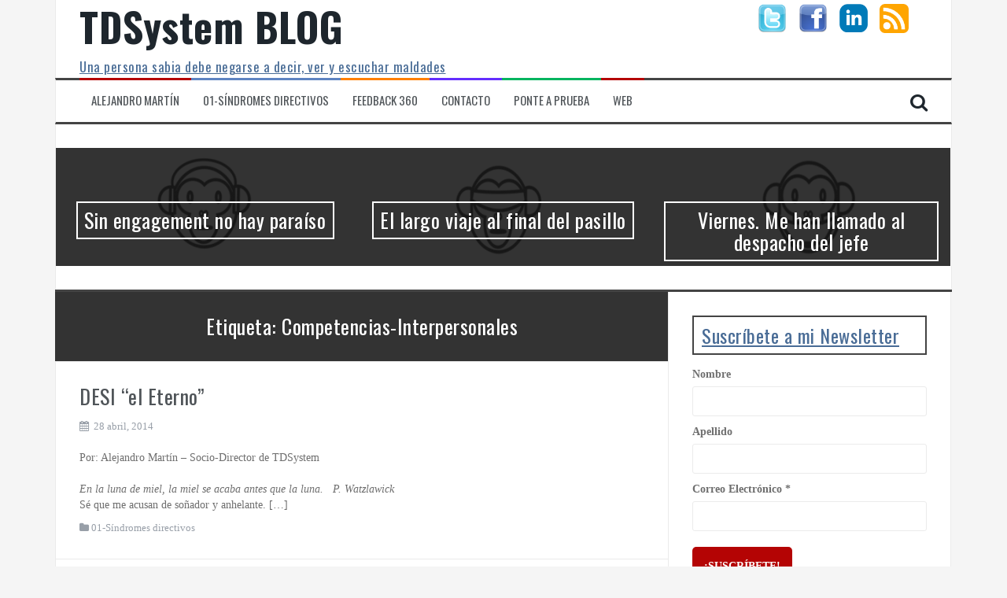

--- FILE ---
content_type: text/html; charset=UTF-8
request_url: http://www.tdsystem.net/blog/tag/competencias-interpersonales/
body_size: 72134
content:
<!DOCTYPE html>
<html lang="es" xmlns:fb="https://www.facebook.com/2008/fbml" xmlns:addthis="https://www.addthis.com/help/api-spec" >
<head>
<meta charset="UTF-8">
<meta name="viewport" content="width=device-width, initial-scale=1">
<link rel="profile" href="http://gmpg.org/xfn/11">
<link rel="pingback" href="http://www.tdsystem.net/blog/xmlrpc.php">

<title>Competencias-Interpersonales | TDSystem BLOG</title>
<meta name='robots' content='max-image-preview:large' />

<!-- All In One SEO Pack 3.6.2[354,411] -->
<script type="application/ld+json" class="aioseop-schema">{"@context":"https://schema.org","@graph":[{"@type":"Organization","@id":"http://www.tdsystem.net/blog/#organization","url":"http://www.tdsystem.net/blog/","name":"TDSystem BLOG","sameAs":[]},{"@type":"WebSite","@id":"http://www.tdsystem.net/blog/#website","url":"http://www.tdsystem.net/blog/","name":"TDSystem BLOG","publisher":{"@id":"http://www.tdsystem.net/blog/#organization"}},{"@type":"CollectionPage","@id":"http://www.tdsystem.net/blog/tag/competencias-interpersonales/#collectionpage","url":"http://www.tdsystem.net/blog/tag/competencias-interpersonales/","inLanguage":"es","name":"Competencias-Interpersonales","isPartOf":{"@id":"http://www.tdsystem.net/blog/#website"},"breadcrumb":{"@id":"http://www.tdsystem.net/blog/tag/competencias-interpersonales/#breadcrumblist"}},{"@type":"BreadcrumbList","@id":"http://www.tdsystem.net/blog/tag/competencias-interpersonales/#breadcrumblist","itemListElement":[{"@type":"ListItem","position":1,"item":{"@type":"WebPage","@id":"http://www.tdsystem.net/blog/","url":"http://www.tdsystem.net/blog/","name":"Blog Alejandro Martín - Tdsystem - Habilidades Directivas: Historias en la organización -Storytelling"}},{"@type":"ListItem","position":2,"item":{"@type":"WebPage","@id":"http://www.tdsystem.net/blog/tag/competencias-interpersonales/","url":"http://www.tdsystem.net/blog/tag/competencias-interpersonales/","name":"Competencias-Interpersonales"}}]}]}</script>
<link rel="canonical" href="http://www.tdsystem.net/blog/tag/competencias-interpersonales/" />
			<script type="text/javascript" >
				window.ga=window.ga||function(){(ga.q=ga.q||[]).push(arguments)};ga.l=+new Date;
				ga('create', 'UA-7659016-5', 'auto');
				// Plugins
				
				ga('send', 'pageview');
			</script>
			<script async src="https://www.google-analytics.com/analytics.js"></script>
			<!-- All In One SEO Pack -->
<link rel='dns-prefetch' href='//ajax.googleapis.com' />
<link rel='dns-prefetch' href='//s7.addthis.com' />
<link rel='dns-prefetch' href='//fonts.googleapis.com' />
<link rel='dns-prefetch' href='//s.w.org' />
<link rel="alternate" type="application/rss+xml" title="TDSystem BLOG &raquo; Feed" href="http://www.tdsystem.net/blog/feed/" />
<link rel="alternate" type="application/rss+xml" title="TDSystem BLOG &raquo; Feed de los comentarios" href="http://www.tdsystem.net/blog/comments/feed/" />
<link rel="alternate" type="application/rss+xml" title="TDSystem BLOG &raquo; Etiqueta Competencias-Interpersonales del feed" href="http://www.tdsystem.net/blog/tag/competencias-interpersonales/feed/" />
<!-- This site uses the Google Analytics by MonsterInsights plugin v7.11.0 - Using Analytics tracking - https://www.monsterinsights.com/ -->
<script type="text/javascript" data-cfasync="false">
	var mi_version         = '7.11.0';
	var mi_track_user      = true;
	var mi_no_track_reason = '';
	
	var disableStr = 'ga-disable-UA-7659016-1';

	/* Function to detect opted out users */
	function __gaTrackerIsOptedOut() {
		return document.cookie.indexOf(disableStr + '=true') > -1;
	}

	/* Disable tracking if the opt-out cookie exists. */
	if ( __gaTrackerIsOptedOut() ) {
		window[disableStr] = true;
	}

	/* Opt-out function */
	function __gaTrackerOptout() {
	  document.cookie = disableStr + '=true; expires=Thu, 31 Dec 2099 23:59:59 UTC; path=/';
	  window[disableStr] = true;
	}

	if ( 'undefined' === typeof gaOptout ) {
		function gaOptout() {
			__gaTrackerOptout();
		}
	}
	
	if ( mi_track_user ) {
		(function(i,s,o,g,r,a,m){i['GoogleAnalyticsObject']=r;i[r]=i[r]||function(){
			(i[r].q=i[r].q||[]).push(arguments)},i[r].l=1*new Date();a=s.createElement(o),
			m=s.getElementsByTagName(o)[0];a.async=1;a.src=g;m.parentNode.insertBefore(a,m)
		})(window,document,'script','//www.google-analytics.com/analytics.js','__gaTracker');

		__gaTracker('create', 'UA-7659016-1', 'auto');
		__gaTracker('set', 'forceSSL', true);
		__gaTracker('require', 'displayfeatures');
		__gaTracker('send','pageview');
	} else {
		console.log( "" );
		(function() {
			/* https://developers.google.com/analytics/devguides/collection/analyticsjs/ */
			var noopfn = function() {
				return null;
			};
			var noopnullfn = function() {
				return null;
			};
			var Tracker = function() {
				return null;
			};
			var p = Tracker.prototype;
			p.get = noopfn;
			p.set = noopfn;
			p.send = noopfn;
			var __gaTracker = function() {
				var len = arguments.length;
				if ( len === 0 ) {
					return;
				}
				var f = arguments[len-1];
				if ( typeof f !== 'object' || f === null || typeof f.hitCallback !== 'function' ) {
					console.log( 'Función desactivada __gaTracker(' + arguments[0] + " ....) porque no estás siendo rastreado. " + mi_no_track_reason );
					return;
				}
				try {
					f.hitCallback();
				} catch (ex) {

				}
			};
			__gaTracker.create = function() {
				return new Tracker();
			};
			__gaTracker.getByName = noopnullfn;
			__gaTracker.getAll = function() {
				return [];
			};
			__gaTracker.remove = noopfn;
			window['__gaTracker'] = __gaTracker;
					})();
		}
</script>
<!-- / Google Analytics by MonsterInsights -->
<script type="text/javascript">
window._wpemojiSettings = {"baseUrl":"https:\/\/s.w.org\/images\/core\/emoji\/14.0.0\/72x72\/","ext":".png","svgUrl":"https:\/\/s.w.org\/images\/core\/emoji\/14.0.0\/svg\/","svgExt":".svg","source":{"concatemoji":"http:\/\/www.tdsystem.net\/blog\/wp-includes\/js\/wp-emoji-release.min.js?ver=6.0.11"}};
/*! This file is auto-generated */
!function(e,a,t){var n,r,o,i=a.createElement("canvas"),p=i.getContext&&i.getContext("2d");function s(e,t){var a=String.fromCharCode,e=(p.clearRect(0,0,i.width,i.height),p.fillText(a.apply(this,e),0,0),i.toDataURL());return p.clearRect(0,0,i.width,i.height),p.fillText(a.apply(this,t),0,0),e===i.toDataURL()}function c(e){var t=a.createElement("script");t.src=e,t.defer=t.type="text/javascript",a.getElementsByTagName("head")[0].appendChild(t)}for(o=Array("flag","emoji"),t.supports={everything:!0,everythingExceptFlag:!0},r=0;r<o.length;r++)t.supports[o[r]]=function(e){if(!p||!p.fillText)return!1;switch(p.textBaseline="top",p.font="600 32px Arial",e){case"flag":return s([127987,65039,8205,9895,65039],[127987,65039,8203,9895,65039])?!1:!s([55356,56826,55356,56819],[55356,56826,8203,55356,56819])&&!s([55356,57332,56128,56423,56128,56418,56128,56421,56128,56430,56128,56423,56128,56447],[55356,57332,8203,56128,56423,8203,56128,56418,8203,56128,56421,8203,56128,56430,8203,56128,56423,8203,56128,56447]);case"emoji":return!s([129777,127995,8205,129778,127999],[129777,127995,8203,129778,127999])}return!1}(o[r]),t.supports.everything=t.supports.everything&&t.supports[o[r]],"flag"!==o[r]&&(t.supports.everythingExceptFlag=t.supports.everythingExceptFlag&&t.supports[o[r]]);t.supports.everythingExceptFlag=t.supports.everythingExceptFlag&&!t.supports.flag,t.DOMReady=!1,t.readyCallback=function(){t.DOMReady=!0},t.supports.everything||(n=function(){t.readyCallback()},a.addEventListener?(a.addEventListener("DOMContentLoaded",n,!1),e.addEventListener("load",n,!1)):(e.attachEvent("onload",n),a.attachEvent("onreadystatechange",function(){"complete"===a.readyState&&t.readyCallback()})),(e=t.source||{}).concatemoji?c(e.concatemoji):e.wpemoji&&e.twemoji&&(c(e.twemoji),c(e.wpemoji)))}(window,document,window._wpemojiSettings);
</script>
<style type="text/css">
img.wp-smiley,
img.emoji {
	display: inline !important;
	border: none !important;
	box-shadow: none !important;
	height: 1em !important;
	width: 1em !important;
	margin: 0 0.07em !important;
	vertical-align: -0.1em !important;
	background: none !important;
	padding: 0 !important;
}
</style>
	<link rel='stylesheet' id='validate-engine-css-css'  href='http://www.tdsystem.net/blog/wp-content/plugins/wysija-newsletters/css/validationEngine.jquery.css?ver=2.13' type='text/css' media='all' />
<link rel='stylesheet' id='wp-block-library-css'  href='http://www.tdsystem.net/blog/wp-includes/css/dist/block-library/style.min.css?ver=6.0.11' type='text/css' media='all' />
<link rel='stylesheet' id='font-awesome-5-css'  href='http://www.tdsystem.net/blog/wp-content/plugins/themeisle-companion/obfx_modules/gutenberg-blocks/assets/fontawesome/css/all.min.css?ver=2.9.10' type='text/css' media='all' />
<link rel='stylesheet' id='font-awesome-4-shims-css'  href='http://www.tdsystem.net/blog/wp-content/plugins/themeisle-companion/obfx_modules/gutenberg-blocks/assets/fontawesome/css/v4-shims.min.css?ver=2.9.10' type='text/css' media='all' />
<link rel='stylesheet' id='themeisle-block_styles-css'  href='http://www.tdsystem.net/blog/wp-content/plugins/themeisle-companion/vendor/codeinwp/gutenberg-blocks/build/style.css?ver=1.5.3' type='text/css' media='all' />
<style id='global-styles-inline-css' type='text/css'>
body{--wp--preset--color--black: #000000;--wp--preset--color--cyan-bluish-gray: #abb8c3;--wp--preset--color--white: #ffffff;--wp--preset--color--pale-pink: #f78da7;--wp--preset--color--vivid-red: #cf2e2e;--wp--preset--color--luminous-vivid-orange: #ff6900;--wp--preset--color--luminous-vivid-amber: #fcb900;--wp--preset--color--light-green-cyan: #7bdcb5;--wp--preset--color--vivid-green-cyan: #00d084;--wp--preset--color--pale-cyan-blue: #8ed1fc;--wp--preset--color--vivid-cyan-blue: #0693e3;--wp--preset--color--vivid-purple: #9b51e0;--wp--preset--gradient--vivid-cyan-blue-to-vivid-purple: linear-gradient(135deg,rgba(6,147,227,1) 0%,rgb(155,81,224) 100%);--wp--preset--gradient--light-green-cyan-to-vivid-green-cyan: linear-gradient(135deg,rgb(122,220,180) 0%,rgb(0,208,130) 100%);--wp--preset--gradient--luminous-vivid-amber-to-luminous-vivid-orange: linear-gradient(135deg,rgba(252,185,0,1) 0%,rgba(255,105,0,1) 100%);--wp--preset--gradient--luminous-vivid-orange-to-vivid-red: linear-gradient(135deg,rgba(255,105,0,1) 0%,rgb(207,46,46) 100%);--wp--preset--gradient--very-light-gray-to-cyan-bluish-gray: linear-gradient(135deg,rgb(238,238,238) 0%,rgb(169,184,195) 100%);--wp--preset--gradient--cool-to-warm-spectrum: linear-gradient(135deg,rgb(74,234,220) 0%,rgb(151,120,209) 20%,rgb(207,42,186) 40%,rgb(238,44,130) 60%,rgb(251,105,98) 80%,rgb(254,248,76) 100%);--wp--preset--gradient--blush-light-purple: linear-gradient(135deg,rgb(255,206,236) 0%,rgb(152,150,240) 100%);--wp--preset--gradient--blush-bordeaux: linear-gradient(135deg,rgb(254,205,165) 0%,rgb(254,45,45) 50%,rgb(107,0,62) 100%);--wp--preset--gradient--luminous-dusk: linear-gradient(135deg,rgb(255,203,112) 0%,rgb(199,81,192) 50%,rgb(65,88,208) 100%);--wp--preset--gradient--pale-ocean: linear-gradient(135deg,rgb(255,245,203) 0%,rgb(182,227,212) 50%,rgb(51,167,181) 100%);--wp--preset--gradient--electric-grass: linear-gradient(135deg,rgb(202,248,128) 0%,rgb(113,206,126) 100%);--wp--preset--gradient--midnight: linear-gradient(135deg,rgb(2,3,129) 0%,rgb(40,116,252) 100%);--wp--preset--duotone--dark-grayscale: url('#wp-duotone-dark-grayscale');--wp--preset--duotone--grayscale: url('#wp-duotone-grayscale');--wp--preset--duotone--purple-yellow: url('#wp-duotone-purple-yellow');--wp--preset--duotone--blue-red: url('#wp-duotone-blue-red');--wp--preset--duotone--midnight: url('#wp-duotone-midnight');--wp--preset--duotone--magenta-yellow: url('#wp-duotone-magenta-yellow');--wp--preset--duotone--purple-green: url('#wp-duotone-purple-green');--wp--preset--duotone--blue-orange: url('#wp-duotone-blue-orange');--wp--preset--font-size--small: 13px;--wp--preset--font-size--medium: 20px;--wp--preset--font-size--large: 36px;--wp--preset--font-size--x-large: 42px;}.has-black-color{color: var(--wp--preset--color--black) !important;}.has-cyan-bluish-gray-color{color: var(--wp--preset--color--cyan-bluish-gray) !important;}.has-white-color{color: var(--wp--preset--color--white) !important;}.has-pale-pink-color{color: var(--wp--preset--color--pale-pink) !important;}.has-vivid-red-color{color: var(--wp--preset--color--vivid-red) !important;}.has-luminous-vivid-orange-color{color: var(--wp--preset--color--luminous-vivid-orange) !important;}.has-luminous-vivid-amber-color{color: var(--wp--preset--color--luminous-vivid-amber) !important;}.has-light-green-cyan-color{color: var(--wp--preset--color--light-green-cyan) !important;}.has-vivid-green-cyan-color{color: var(--wp--preset--color--vivid-green-cyan) !important;}.has-pale-cyan-blue-color{color: var(--wp--preset--color--pale-cyan-blue) !important;}.has-vivid-cyan-blue-color{color: var(--wp--preset--color--vivid-cyan-blue) !important;}.has-vivid-purple-color{color: var(--wp--preset--color--vivid-purple) !important;}.has-black-background-color{background-color: var(--wp--preset--color--black) !important;}.has-cyan-bluish-gray-background-color{background-color: var(--wp--preset--color--cyan-bluish-gray) !important;}.has-white-background-color{background-color: var(--wp--preset--color--white) !important;}.has-pale-pink-background-color{background-color: var(--wp--preset--color--pale-pink) !important;}.has-vivid-red-background-color{background-color: var(--wp--preset--color--vivid-red) !important;}.has-luminous-vivid-orange-background-color{background-color: var(--wp--preset--color--luminous-vivid-orange) !important;}.has-luminous-vivid-amber-background-color{background-color: var(--wp--preset--color--luminous-vivid-amber) !important;}.has-light-green-cyan-background-color{background-color: var(--wp--preset--color--light-green-cyan) !important;}.has-vivid-green-cyan-background-color{background-color: var(--wp--preset--color--vivid-green-cyan) !important;}.has-pale-cyan-blue-background-color{background-color: var(--wp--preset--color--pale-cyan-blue) !important;}.has-vivid-cyan-blue-background-color{background-color: var(--wp--preset--color--vivid-cyan-blue) !important;}.has-vivid-purple-background-color{background-color: var(--wp--preset--color--vivid-purple) !important;}.has-black-border-color{border-color: var(--wp--preset--color--black) !important;}.has-cyan-bluish-gray-border-color{border-color: var(--wp--preset--color--cyan-bluish-gray) !important;}.has-white-border-color{border-color: var(--wp--preset--color--white) !important;}.has-pale-pink-border-color{border-color: var(--wp--preset--color--pale-pink) !important;}.has-vivid-red-border-color{border-color: var(--wp--preset--color--vivid-red) !important;}.has-luminous-vivid-orange-border-color{border-color: var(--wp--preset--color--luminous-vivid-orange) !important;}.has-luminous-vivid-amber-border-color{border-color: var(--wp--preset--color--luminous-vivid-amber) !important;}.has-light-green-cyan-border-color{border-color: var(--wp--preset--color--light-green-cyan) !important;}.has-vivid-green-cyan-border-color{border-color: var(--wp--preset--color--vivid-green-cyan) !important;}.has-pale-cyan-blue-border-color{border-color: var(--wp--preset--color--pale-cyan-blue) !important;}.has-vivid-cyan-blue-border-color{border-color: var(--wp--preset--color--vivid-cyan-blue) !important;}.has-vivid-purple-border-color{border-color: var(--wp--preset--color--vivid-purple) !important;}.has-vivid-cyan-blue-to-vivid-purple-gradient-background{background: var(--wp--preset--gradient--vivid-cyan-blue-to-vivid-purple) !important;}.has-light-green-cyan-to-vivid-green-cyan-gradient-background{background: var(--wp--preset--gradient--light-green-cyan-to-vivid-green-cyan) !important;}.has-luminous-vivid-amber-to-luminous-vivid-orange-gradient-background{background: var(--wp--preset--gradient--luminous-vivid-amber-to-luminous-vivid-orange) !important;}.has-luminous-vivid-orange-to-vivid-red-gradient-background{background: var(--wp--preset--gradient--luminous-vivid-orange-to-vivid-red) !important;}.has-very-light-gray-to-cyan-bluish-gray-gradient-background{background: var(--wp--preset--gradient--very-light-gray-to-cyan-bluish-gray) !important;}.has-cool-to-warm-spectrum-gradient-background{background: var(--wp--preset--gradient--cool-to-warm-spectrum) !important;}.has-blush-light-purple-gradient-background{background: var(--wp--preset--gradient--blush-light-purple) !important;}.has-blush-bordeaux-gradient-background{background: var(--wp--preset--gradient--blush-bordeaux) !important;}.has-luminous-dusk-gradient-background{background: var(--wp--preset--gradient--luminous-dusk) !important;}.has-pale-ocean-gradient-background{background: var(--wp--preset--gradient--pale-ocean) !important;}.has-electric-grass-gradient-background{background: var(--wp--preset--gradient--electric-grass) !important;}.has-midnight-gradient-background{background: var(--wp--preset--gradient--midnight) !important;}.has-small-font-size{font-size: var(--wp--preset--font-size--small) !important;}.has-medium-font-size{font-size: var(--wp--preset--font-size--medium) !important;}.has-large-font-size{font-size: var(--wp--preset--font-size--large) !important;}.has-x-large-font-size{font-size: var(--wp--preset--font-size--x-large) !important;}
</style>
<link rel='stylesheet' id='bbp-default-css'  href='http://www.tdsystem.net/blog/wp-content/plugins/bbpress/templates/default/css/bbpress.min.css?ver=2.6.5' type='text/css' media='all' />
<link rel='stylesheet' id='meteor-slides-css'  href='http://www.tdsystem.net/blog/wp-content/plugins/meteor-slides/css/meteor-slides.css?ver=1.0' type='text/css' media='all' />
<link rel='stylesheet' id='flymag-bootstrap-css'  href='http://www.tdsystem.net/blog/wp-content/themes/flymag/bootstrap/css/bootstrap.min.css?ver=1' type='text/css' media='all' />
<link rel='stylesheet' id='flymag-body-fonts-css'  href='//fonts.googleapis.com/css?family=Oswald%3A400%2C700&#038;ver=6.0.11' type='text/css' media='all' />
<link rel='stylesheet' id='flymag-headings-fonts-css'  href='//fonts.googleapis.com/css?family=Oswald%3A400%2C700&#038;ver=6.0.11' type='text/css' media='all' />
<link rel='stylesheet' id='flymag-style-css'  href='http://www.tdsystem.net/blog/wp-content/themes/flymag/style.css?ver=6.0.11' type='text/css' media='all' />
<style id='flymag-style-inline-css' type='text/css'>
.social-navigation li:hover > a::before, a, a:hover, a:focus, a:active { color:#b40404}
.custom-menu-item-1:hover, .custom-menu-item-1 .sub-menu, .ticker-info, button, .button, input[type="button"], input[type="reset"], input[type="submit"] { background-color:#b40404}
.custom-menu-item-1 { border-color:#b40404}
.custom-menu-item-2:hover, .custom-menu-item-2 .sub-menu { background-color:#5e84c2}
.custom-menu-item-2 { border-color:#5e84c2}
.custom-menu-item-3:hover, .custom-menu-item-3 .sub-menu { background-color:#ff8000}
.custom-menu-item-3 { border-color:#ff8000}
.custom-menu-item-4:hover, .custom-menu-item-4 .sub-menu { background-color:#642efe}
.custom-menu-item-4 { border-color:#642efe}
.custom-menu-item-0:hover, .custom-menu-item-0 .sub-menu { background-color:#04b45f}
.custom-menu-item-0 { border-color:#04b45f}
.site-branding { background-color:}
.news-ticker { background-color:}
.site-title a, .site-title a:hover { color:}
.site-description { color:}
.main-navigation { background-color:}
.main-navigation a, .main-navigation li::before { color:}
body { color:#6e6e6e}
.widget-area .widget, .widget-area .widget a { color:#6e6e6e}
.site-footer, .footer-widget-area { background-color:}
.site-branding { padding:5px 30px; }
body { font-family:verdana;}
h1, h2, h3, h4, h5, h6, .ticker-info, .main-navigation { font-family:'Oswald';}
.site-title { font-size:51px; }
.site-description { font-size:17px; }
.main-navigation li { font-size:15px; }
h1 { font-size:26px; }
h2 { font-size:28px; }
h3 { font-size:24px; }
h4 { font-size:17px; }
h5 { font-size:13px; }
h6 { font-size:12px; }
body { font-size:14px; }
.site-logo { max-width:600px; }

</style>
<link rel='stylesheet' id='flymag-font-awesome-css'  href='http://www.tdsystem.net/blog/wp-content/themes/flymag/fonts/font-awesome.min.css?ver=6.0.11' type='text/css' media='all' />
<link rel='stylesheet' id='addthis_all_pages-css'  href='http://www.tdsystem.net/blog/wp-content/plugins/addthis/frontend/build/addthis_wordpress_public.min.css?ver=6.0.11' type='text/css' media='all' />
<link rel='stylesheet' id='mr_social_sharing-css'  href='http://www.tdsystem.net/blog/wp-content/plugins/social-sharing-toolkit/style_2.1.2.css?ver=6.0.11' type='text/css' media='all' />
<script type='text/javascript' id='monsterinsights-frontend-script-js-extra'>
/* <![CDATA[ */
var monsterinsights_frontend = {"js_events_tracking":"true","download_extensions":"doc,pdf,ppt,zip,xls,docx,pptx,xlsx","inbound_paths":"[]","home_url":"http:\/\/www.tdsystem.net\/blog","hash_tracking":"false"};
/* ]]> */
</script>
<script type='text/javascript' src='http://www.tdsystem.net/blog/wp-content/plugins/google-analytics-for-wordpress/assets/js/frontend.min.js?ver=7.11.0' id='monsterinsights-frontend-script-js'></script>
<script type='text/javascript' src='http://www.tdsystem.net/blog/wp-includes/js/jquery/jquery.min.js?ver=3.6.0' id='jquery-core-js'></script>
<script type='text/javascript' src='http://www.tdsystem.net/blog/wp-includes/js/jquery/jquery-migrate.min.js?ver=3.3.2' id='jquery-migrate-js'></script>
<script type='text/javascript' src='http://www.tdsystem.net/blog/wp-content/plugins/meteor-slides/js/jquery.cycle.all.js?ver=6.0.11' id='jquery-cycle-js'></script>
<script type='text/javascript' src='http://www.tdsystem.net/blog/wp-content/plugins/meteor-slides/js/jquery.metadata.v2.js?ver=6.0.11' id='jquery-metadata-js'></script>
<script type='text/javascript' src='http://www.tdsystem.net/blog/wp-content/plugins/meteor-slides/js/jquery.touchwipe.1.1.1.js?ver=6.0.11' id='jquery-touchwipe-js'></script>
<script type='text/javascript' id='meteorslides-script-js-extra'>
/* <![CDATA[ */
var meteorslidessettings = {"meteorslideshowspeed":"2000","meteorslideshowduration":"4000","meteorslideshowheight":"97","meteorslideshowwidth":"209","meteorslideshowtransition":"scrollLeft"};
/* ]]> */
</script>
<script type='text/javascript' src='http://www.tdsystem.net/blog/wp-content/plugins/meteor-slides/js/slideshow.js?ver=6.0.11' id='meteorslides-script-js'></script>
<script type='text/javascript' id='pirate-forms-custom-spam-js-extra'>
/* <![CDATA[ */
var pf = {"spam":{"label":"\u00a1Soy un humano!","value":"4fb27a38a4"}};
/* ]]> */
</script>
<script type='text/javascript' src='http://www.tdsystem.net/blog/wp-content/plugins/pirate-forms/public/js/custom-spam.js?ver=6.0.11' id='pirate-forms-custom-spam-js'></script>
<script type='text/javascript' src='http://www.tdsystem.net/blog/wp-content/themes/flymag/js/jquery.fitvids.js?ver=1' id='flymag-fitvids-js'></script>
<script type='text/javascript' src='http://www.tdsystem.net/blog/wp-content/themes/flymag/js/jquery.slicknav.min.js?ver=1' id='flymag-slicknav-js'></script>
<script type='text/javascript' src='http://www.tdsystem.net/blog/wp-content/themes/flymag/js/jquery.easy-ticker.min.js?ver=1' id='flymag-ticker-js'></script>
<script type='text/javascript' src='http://www.tdsystem.net/blog/wp-content/themes/flymag/js/wow.min.js?ver=1' id='flymag-animations-js'></script>
<script type='text/javascript' src='http://www.tdsystem.net/blog/wp-content/themes/flymag/js/scripts.js?ver=1' id='flymag-scripts-js'></script>
<script type='text/javascript' src='http://www.tdsystem.net/blog/wp-content/themes/flymag/js/owl.carousel.min.js?ver=1' id='flymag-owl-script-js'></script>
<script type='text/javascript' id='flymag-slider-init-js-extra'>
/* <![CDATA[ */
var sliderOptions = {"slideshowspeed":"4000"};
/* ]]> */
</script>
<script type='text/javascript' src='http://www.tdsystem.net/blog/wp-content/themes/flymag/js/slider-init.js?ver=1' id='flymag-slider-init-js'></script>
<link rel="https://api.w.org/" href="http://www.tdsystem.net/blog/wp-json/" /><link rel="alternate" type="application/json" href="http://www.tdsystem.net/blog/wp-json/wp/v2/tags/45" /><link rel="EditURI" type="application/rsd+xml" title="RSD" href="http://www.tdsystem.net/blog/xmlrpc.php?rsd" />
<link rel="wlwmanifest" type="application/wlwmanifest+xml" href="http://www.tdsystem.net/blog/wp-includes/wlwmanifest.xml" /> 
<meta name="generator" content="WordPress 6.0.11" />
<link rel="stylesheet" type="text/css" href="http://www.tdsystem.net/blog/wp-content/plugins/microkids-related-posts/microkids-related-posts-default.css" /><!-- Introduce aquí tus scripts --><!--[if lt IE 9]>
<script src="http://www.tdsystem.net/blog/wp-content/themes/flymag/js/html5shiv.js"></script>
<![endif]-->
<style type="text/css">.recentcomments a{display:inline !important;padding:0 !important;margin:0 !important;}</style><link rel="icon" href="http://www.tdsystem.net/blog/wp-content/uploads/2018/12/cropped-alejandro1-32x32.jpg" sizes="32x32" />
<link rel="icon" href="http://www.tdsystem.net/blog/wp-content/uploads/2018/12/cropped-alejandro1-192x192.jpg" sizes="192x192" />
<link rel="apple-touch-icon" href="http://www.tdsystem.net/blog/wp-content/uploads/2018/12/cropped-alejandro1-180x180.jpg" />
<meta name="msapplication-TileImage" content="http://www.tdsystem.net/blog/wp-content/uploads/2018/12/cropped-alejandro1-270x270.jpg" />
</head>

<body class="archive tag tag-competencias-interpersonales tag-45">
<div id="page" class="hfeed site">
	<a class="skip-link screen-reader-text" href="#content">Saltar al contenido</a>

	
	<header id="masthead" class="site-header container clearfix" role="banner">
		<div class="site-branding clearfix">
							<h1 class="site-title">
					<a href="http://www.tdsystem.net/blog/" rel="home">TDSystem BLOG</a>
					<div style="float:right; display:inline-block; width: 20%;"> 
						<a href="https://twitter.com/Alejandro_Tds" title="twitter">
							<img class="site-logo show-title" style="width:17%" src="http://www.tdsystem.net/blog/wp-content/themes/flymag/images/Twitter-icon.png" />
						</a>
						<a href="https://www.facebook.com/TDSYSTEM-227520627274600/" title="facebook">
							<img class="site-logo show-title" style="width:17%" src="http://www.tdsystem.net/blog/wp-content/themes/flymag/images/facebook-icon.png" />
						</a>
						<a href="https://es.linkedin.com/in/alejandromartin1" title="Linkedin">
							<img class="site-logo show-title" style="width:17%" src="http://www.tdsystem.net/blog/wp-content/themes/flymag/images/Linkedin-icon.png" />
						</a>
						<a href="http://www.tdsystem.net/feed/" title="RSS">
							<img class="site-logo show-title" style="width:17%" src="http://www.tdsystem.net/blog/wp-content/themes/flymag/images/Rss-icon.png" />
						</a>
					</div>
				</h1>
				<h2 class="site-description">Una persona sabia debe negarse a decir, ver y escuchar maldades</h2>
					</div>
		<nav id="site-navigation" class="main-navigation" role="navigation">
			<div class="menu-menu1-container"><ul id="menu-menu1" class="menu"><li id="menu-item-2101" class="menu-item menu-item-type-custom menu-item-object-custom menu-item-2101 custom-menu-item-1"><a href="http://www.tdsystem.net/conocenos/">Alejandro Martín</a></li>
<li id="menu-item-480" class="menu-item menu-item-type-taxonomy menu-item-object-category menu-item-480 custom-menu-item-2"><a href="http://www.tdsystem.net/blog/category/sindromes-directivos/">01-Síndromes directivos</a></li>
<li id="menu-item-1830" class="menu-item menu-item-type-custom menu-item-object-custom menu-item-1830 custom-menu-item-3"><a href="http://www.tdsystem.net/consultoria/sed/">Feedback 360</a></li>
<li id="menu-item-1831" class="menu-item menu-item-type-custom menu-item-object-custom menu-item-1831 custom-menu-item-4"><a href="http://www.tdsystem.net/contacto/">Contacto</a></li>
<li id="menu-item-1829" class="menu-item menu-item-type-custom menu-item-object-custom menu-item-1829 custom-menu-item-0"><a href="http://www.tdsystem.net/ponte-a-prueba-2/">Ponte a prueba</a></li>
<li id="menu-item-1832" class="menu-item menu-item-type-custom menu-item-object-custom menu-item-1832 custom-menu-item-1"><a href="http://www.tdsystem.net">Web</a></li>
</ul></div>			<span class="search-toggle"><i class="fa fa-search"></i></span>
			
<div class="search-wrapper">
	<form role="search" method="get" class="flymag-search-form" action="http://www.tdsystem.net/blog/">
		<span class="search-close"><i class="fa fa-times"></i></span>
		<label>
			<span class="screen-reader-text">Buscar:</span>
			<input type="search" class="search-field" placeholder="Escribe y pulsa enter" value="" name="s" title="Buscar:" />
		</label>
	</form>
</div>
	
		</nav><!-- #site-navigation -->
		<nav class="mobile-nav"></nav>
	</header><!-- #masthead -->

	<div id="content" class="site-content container clearfix">
				<div class="fly-slider slider-loader">
		<div class="featured-inner clearfix">
			<div class="slider-inner">

												<div class="slide" style="text-align: center;">
							<span class="carousel-overlay"></span>
							<a href="http://www.tdsystem.net/blog/sin-engagement-no-hay-paraiso/">
							
																	<img src="http://www.tdsystem.net/blog/wp-content/uploads/2018/11/monook4-150x150.png"/>															</a>
							<h1 class="slide-title"><a href="http://www.tdsystem.net/blog/sin-engagement-no-hay-paraiso/" rel="bookmark">Sin engagement no hay paraíso</a></h1>							<span class="slide-link"><a href="http://www.tdsystem.net/blog/sin-engagement-no-hay-paraiso/"><i class="fa fa-long-arrow-right"></i></a></span>
						</div>
											<div class="slide" style="text-align: center;">
							<span class="carousel-overlay"></span>
							<a href="http://www.tdsystem.net/blog/el-largo-viaje-al-final-del-pasillo/">
							
																	<img src="http://www.tdsystem.net/blog/wp-content/uploads/2018/12/monook3-150x150.png"/>															</a>
							<h1 class="slide-title"><a href="http://www.tdsystem.net/blog/el-largo-viaje-al-final-del-pasillo/" rel="bookmark">El largo viaje al final del pasillo</a></h1>							<span class="slide-link"><a href="http://www.tdsystem.net/blog/el-largo-viaje-al-final-del-pasillo/"><i class="fa fa-long-arrow-right"></i></a></span>
						</div>
											<div class="slide" style="text-align: center;">
							<span class="carousel-overlay"></span>
							<a href="http://www.tdsystem.net/blog/viernes-me-han-llamado-al-despacho-del-jefe/">
							
																	<img src="http://www.tdsystem.net/blog/wp-content/uploads/2018/12/mono2ok-150x150.png"/>															</a>
							<h1 class="slide-title"><a href="http://www.tdsystem.net/blog/viernes-me-han-llamado-al-despacho-del-jefe/" rel="bookmark">Viernes. Me han llamado al despacho del jefe</a></h1>							<span class="slide-link"><a href="http://www.tdsystem.net/blog/viernes-me-han-llamado-al-despacho-del-jefe/"><i class="fa fa-long-arrow-right"></i></a></span>
						</div>
								</div>
		</div>
			</div>
				
		
	<div id="primary" class="content-area ">
		<main id="main" class="site-main" role="main">

		
			<header class="page-header">
				<h1 class="page-title">Etiqueta: <span>Competencias-Interpersonales</span></h1>			</header><!-- .page-header -->

						<div class="home-wrapper ">
			
				
<article id="post-2613" class="clearfix post-2613 post type-post status-publish format-standard hentry category-sindromes-directivos tag-actitudes tag-competencias-interpersonales tag-sindrome">

				
	
	<div class="post-wrapper ">
		<header class="entry-header">
			<h1 class="entry-title"><a href="http://www.tdsystem.net/blog/desi-el-eterno/" rel="bookmark">DESI “el Eterno”</a></h1>
						<div class="entry-meta">
				<span class="posted-on"><i class="fa fa-calendar"></i> <a href="http://www.tdsystem.net/blog/desi-el-eterno/" rel="bookmark"><time class="entry-date published" datetime="2014-04-28T14:50:01+01:00">28 abril, 2014</time><time class="updated" datetime="2015-09-19T23:36:36+01:00">19 septiembre, 2015</time></a></span><span class="byline"> <i class="fa fa-user"></i> <span class="author vcard"><a class="url fn n" href="http://www.tdsystem.net/blog/author/admin/">admin</a></span></span>			</div><!-- .entry-meta -->
					</header><!-- .entry-header -->

		<div class="entry-content">
			<div class="at-above-post-arch-page addthis_tool" data-url="http://www.tdsystem.net/blog/desi-el-eterno/"></div>
<p>Por: Alejandro Martín – Socio-Director de TDSystem<br />
<a href="http://www.tdsystem.net/blog/wp-content/uploads/2014/04/desi.jpg"></a><br />
<i>En la luna de miel, la miel se acaba antes que la luna.   </i><i></i><i>P. Watzlawick</i><br />
Sé que me acusan de soñador y anhelante. [&hellip;]<!-- AddThis Advanced Settings above via filter on get_the_excerpt --><!-- AddThis Advanced Settings below via filter on get_the_excerpt --><!-- AddThis Advanced Settings generic via filter on get_the_excerpt --><!-- AddThis Share Buttons above via filter on get_the_excerpt --><!-- AddThis Share Buttons below via filter on get_the_excerpt --></p>
<div class="at-below-post-arch-page addthis_tool" data-url="http://www.tdsystem.net/blog/desi-el-eterno/"></div>
<p><!-- AddThis Share Buttons generic via filter on get_the_excerpt --></p>
					</div><!-- .entry-content -->

				<footer class="entry-footer">
			<i class="fa fa-folder"></i>&nbsp;<span class="cat-links"><a href="http://www.tdsystem.net/blog/category/sindromes-directivos/" rel="category tag">01-Síndromes directivos</a></span>		</footer><!-- .entry-footer -->
			</div>
</article><!-- #post-## -->

			
				
<article id="post-1410" class="clearfix post-1410 post type-post status-publish format-standard hentry category-sindromes-directivos tag-competencias-interpersonales tag-competencias-personales tag-habilidades-directivas tag-sindrome">

				
	
	<div class="post-wrapper ">
		<header class="entry-header">
			<h1 class="entry-title"><a href="http://www.tdsystem.net/blog/el-apocrifo-barney-el-jefe-y-la-farola/" rel="bookmark">El apócrifo Barney, el Jefe y la farola</a></h1>
						<div class="entry-meta">
				<span class="posted-on"><i class="fa fa-calendar"></i> <a href="http://www.tdsystem.net/blog/el-apocrifo-barney-el-jefe-y-la-farola/" rel="bookmark"><time class="entry-date published" datetime="2013-02-05T11:02:10+01:00">5 febrero, 2013</time><time class="updated" datetime="2019-01-11T12:27:55+01:00">11 enero, 2019</time></a></span><span class="byline"> <i class="fa fa-user"></i> <span class="author vcard"><a class="url fn n" href="http://www.tdsystem.net/blog/author/admin/">admin</a></span></span>			</div><!-- .entry-meta -->
					</header><!-- .entry-header -->

		<div class="entry-content">
			<div class="at-above-post-arch-page addthis_tool" data-url="http://www.tdsystem.net/blog/el-apocrifo-barney-el-jefe-y-la-farola/"></div>
<p>Por: Alejandro Martín – Socio-Director de TDSystem<br />
<a href="http://www.tdsystem.net/blog/wp-content/uploads/2013/02/jefe5-150x150.jpg"></a><br />
“Frecuentemente, cuando una cosa no ha dado el resultado esperado prescribimos una cantidad cada vez mayor de aquello que no ha funcionado”. <br />
P. Watzlawick. Psicólogo austriaco<br />
Saben de aquel que dice que estaba Barney borracho a las tres de la madrugada dando vueltas alrededor de una farola y pasa por allí el Jefe  Wiggum y le dice:<br />
&#8211;   [&hellip;]<!-- AddThis Advanced Settings above via filter on get_the_excerpt --><!-- AddThis Advanced Settings below via filter on get_the_excerpt --><!-- AddThis Advanced Settings generic via filter on get_the_excerpt --><!-- AddThis Share Buttons above via filter on get_the_excerpt --><!-- AddThis Share Buttons below via filter on get_the_excerpt --></p>
<div class="at-below-post-arch-page addthis_tool" data-url="http://www.tdsystem.net/blog/el-apocrifo-barney-el-jefe-y-la-farola/"></div>
<p><!-- AddThis Share Buttons generic via filter on get_the_excerpt --></p>
					</div><!-- .entry-content -->

				<footer class="entry-footer">
			<i class="fa fa-folder"></i>&nbsp;<span class="cat-links"><a href="http://www.tdsystem.net/blog/category/sindromes-directivos/" rel="category tag">01-Síndromes directivos</a></span>		</footer><!-- .entry-footer -->
			</div>
</article><!-- #post-## -->

			
				
<article id="post-1386" class="clearfix post-1386 post type-post status-publish format-standard has-post-thumbnail hentry category-tweets-greguerias tag-competencias-interpersonales tag-competencias-personales tag-habilidades-directivas tag-sindrome">

			<div class="entry-thumb col-md-3">
			<a href="http://www.tdsystem.net/blog/es-tu-empresa-una-especie-de-hotel-kruger/" title="¿Es tu empresa una especie de hotel Kruger?" >
				<img width="234" height="226" src="http://www.tdsystem.net/blog/wp-content/uploads/2013/02/kruger.jpg" class="attachment-entry-thumb size-entry-thumb wp-post-image" alt="" loading="lazy" />			</a>			
		</div>
			
	<div class="post-wrapper col-md-9">
		<header class="entry-header">
			<h1 class="entry-title"><a href="http://www.tdsystem.net/blog/es-tu-empresa-una-especie-de-hotel-kruger/" rel="bookmark">¿Es tu empresa una especie de hotel Kruger?</a></h1>
						<div class="entry-meta">
				<span class="posted-on"><i class="fa fa-calendar"></i> <a href="http://www.tdsystem.net/blog/es-tu-empresa-una-especie-de-hotel-kruger/" rel="bookmark"><time class="entry-date published" datetime="2013-01-23T09:55:23+01:00">23 enero, 2013</time><time class="updated" datetime="2019-01-11T12:28:08+01:00">11 enero, 2019</time></a></span><span class="byline"> <i class="fa fa-user"></i> <span class="author vcard"><a class="url fn n" href="http://www.tdsystem.net/blog/author/admin/">admin</a></span></span>			</div><!-- .entry-meta -->
					</header><!-- .entry-header -->

		<div class="entry-content">
			<div class="at-above-post-arch-page addthis_tool" data-url="http://www.tdsystem.net/blog/es-tu-empresa-una-especie-de-hotel-kruger/"></div>
<p>Por: Alejandro Martín – Socio-Director de TDSystem</p>
<p>Me contaba un colega que había días que su organización tenía cierta semblanza con una galería de personajes que podían competir, salvando las distancias, con una especie de hotel Kruger humano.  [&hellip;]<!-- AddThis Advanced Settings above via filter on get_the_excerpt --><!-- AddThis Advanced Settings below via filter on get_the_excerpt --><!-- AddThis Advanced Settings generic via filter on get_the_excerpt --><!-- AddThis Share Buttons above via filter on get_the_excerpt --><!-- AddThis Share Buttons below via filter on get_the_excerpt --></p>
<div class="at-below-post-arch-page addthis_tool" data-url="http://www.tdsystem.net/blog/es-tu-empresa-una-especie-de-hotel-kruger/"></div>
<p><!-- AddThis Share Buttons generic via filter on get_the_excerpt --></p>
					</div><!-- .entry-content -->

				<footer class="entry-footer">
			<i class="fa fa-folder"></i>&nbsp;<span class="cat-links"><a href="http://www.tdsystem.net/blog/category/tweets-greguerias/" rel="category tag">07-Tweets &amp; greguerías</a></span>		</footer><!-- .entry-footer -->
			</div>
</article><!-- #post-## -->

			
				
<article id="post-1283" class="clearfix post-1283 post type-post status-publish format-standard hentry category-sindromes-directivos tag-competencias-interpersonales tag-competencias-personales tag-habilidades-directivas tag-sindrome">

				
	
	<div class="post-wrapper ">
		<header class="entry-header">
			<h1 class="entry-title"><a href="http://www.tdsystem.net/blog/los-pelotas-nacen-o-se-hacen/" rel="bookmark">Los pelotas ¿nacen o se hacen?</a></h1>
						<div class="entry-meta">
				<span class="posted-on"><i class="fa fa-calendar"></i> <a href="http://www.tdsystem.net/blog/los-pelotas-nacen-o-se-hacen/" rel="bookmark"><time class="entry-date published" datetime="2012-12-03T10:51:42+01:00">3 diciembre, 2012</time><time class="updated" datetime="2019-01-11T12:28:18+01:00">11 enero, 2019</time></a></span><span class="byline"> <i class="fa fa-user"></i> <span class="author vcard"><a class="url fn n" href="http://www.tdsystem.net/blog/author/admin/">admin</a></span></span>			</div><!-- .entry-meta -->
					</header><!-- .entry-header -->

		<div class="entry-content">
			<div class="at-above-post-arch-page addthis_tool" data-url="http://www.tdsystem.net/blog/los-pelotas-nacen-o-se-hacen/"></div>
<p>Por: Alejandro Martín – Socio-Director de TDSystem<br />
<a href="http://www.tdsystem.net/blog/wp-content/uploads/2012/12/Smithers_1.jpg"></a>En el mundo no hay nada tan difícil como la franqueza, ni nada tan fácil como la lisonja.  Dostoyesvski (novelista ruso. S. XIX)<br />
A la pregunta del Sr. [&hellip;]<!-- AddThis Advanced Settings above via filter on get_the_excerpt --><!-- AddThis Advanced Settings below via filter on get_the_excerpt --><!-- AddThis Advanced Settings generic via filter on get_the_excerpt --><!-- AddThis Share Buttons above via filter on get_the_excerpt --><!-- AddThis Share Buttons below via filter on get_the_excerpt --></p>
<div class="at-below-post-arch-page addthis_tool" data-url="http://www.tdsystem.net/blog/los-pelotas-nacen-o-se-hacen/"></div>
<p><!-- AddThis Share Buttons generic via filter on get_the_excerpt --></p>
					</div><!-- .entry-content -->

				<footer class="entry-footer">
			<i class="fa fa-folder"></i>&nbsp;<span class="cat-links"><a href="http://www.tdsystem.net/blog/category/sindromes-directivos/" rel="category tag">01-Síndromes directivos</a></span>		</footer><!-- .entry-footer -->
			</div>
</article><!-- #post-## -->

			
				
<article id="post-996" class="clearfix post-996 post type-post status-publish format-standard hentry category-sindromes-directivos tag-competencias-interpersonales tag-competencias-personales tag-habilidades-directivas tag-sindrome">

				
	
	<div class="post-wrapper ">
		<header class="entry-header">
			<h1 class="entry-title"><a href="http://www.tdsystem.net/blog/el-sindrome-de-ned-flanders-hola-holita-vecinos-tralari-tralara/" rel="bookmark">Hola, holita, vecinitos, tralarí, tralará</a></h1>
						<div class="entry-meta">
				<span class="posted-on"><i class="fa fa-calendar"></i> <a href="http://www.tdsystem.net/blog/el-sindrome-de-ned-flanders-hola-holita-vecinos-tralari-tralara/" rel="bookmark"><time class="entry-date published" datetime="2012-10-22T11:00:08+01:00">22 octubre, 2012</time><time class="updated" datetime="2019-01-11T12:28:29+01:00">11 enero, 2019</time></a></span><span class="byline"> <i class="fa fa-user"></i> <span class="author vcard"><a class="url fn n" href="http://www.tdsystem.net/blog/author/admin/">admin</a></span></span>			</div><!-- .entry-meta -->
					</header><!-- .entry-header -->

		<div class="entry-content">
			<div class="at-above-post-arch-page addthis_tool" data-url="http://www.tdsystem.net/blog/el-sindrome-de-ned-flanders-hola-holita-vecinos-tralari-tralara/"></div>
<p>Por: Alejandro Martín – Socio-Director de TDSystem<br />
<a href="http://www.tdsystem.net/blog/wp-content/uploads/2012/10/flanders21.jpg"></a>El infierno está lleno de bienintencionados. Anónimo<br />
Ned Flanders encarna a un personaje que podemos encontrar en nuestra organización. No es el más habitual, todo sea dicho, [&hellip;]<!-- AddThis Advanced Settings above via filter on get_the_excerpt --><!-- AddThis Advanced Settings below via filter on get_the_excerpt --><!-- AddThis Advanced Settings generic via filter on get_the_excerpt --><!-- AddThis Share Buttons above via filter on get_the_excerpt --><!-- AddThis Share Buttons below via filter on get_the_excerpt --></p>
<div class="at-below-post-arch-page addthis_tool" data-url="http://www.tdsystem.net/blog/el-sindrome-de-ned-flanders-hola-holita-vecinos-tralari-tralara/"></div>
<p><!-- AddThis Share Buttons generic via filter on get_the_excerpt --></p>
					</div><!-- .entry-content -->

				<footer class="entry-footer">
			<i class="fa fa-folder"></i>&nbsp;<span class="cat-links"><a href="http://www.tdsystem.net/blog/category/sindromes-directivos/" rel="category tag">01-Síndromes directivos</a></span>		</footer><!-- .entry-footer -->
			</div>
</article><!-- #post-## -->

						</div>

			
		
		</main><!-- #main -->
	</div><!-- #primary -->


<div id="secondary" class="widget-area" role="complementary">
	<aside id="wysija-3" class="widget widget_wysija"><h3 class="widget-title"><span>Suscríbete a mi Newsletter</span></h3><div class="widget_wysija_cont"><div id="msg-form-wysija-3" class="wysija-msg ajax"></div><form id="form-wysija-3" method="post" action="#wysija" class="widget_wysija">
<p class="wysija-paragraph">
    <label>Nombre</label>
    
    	<input type="text" name="wysija[user][firstname]" class="wysija-input " title="Nombre"  value="" />
    
    
    
    <span class="abs-req">
        <input type="text" name="wysija[user][abs][firstname]" class="wysija-input validated[abs][firstname]" value="" />
    </span>
    
</p>
<p class="wysija-paragraph">
    <label>Apellido</label>
    
    	<input type="text" name="wysija[user][lastname]" class="wysija-input " title="Apellido"  value="" />
    
    
    
    <span class="abs-req">
        <input type="text" name="wysija[user][abs][lastname]" class="wysija-input validated[abs][lastname]" value="" />
    </span>
    
</p>
<p class="wysija-paragraph">
    <label>Correo Electrónico <span class="wysija-required">*</span></label>
    
    	<input type="text" name="wysija[user][email]" class="wysija-input validate[required,custom[email]]" title="Correo Electrónico"  value="" />
    
    
    
    <span class="abs-req">
        <input type="text" name="wysija[user][abs][email]" class="wysija-input validated[abs][email]" value="" />
    </span>
    
</p>

<input class="wysija-submit wysija-submit-field" type="submit" value="¡Suscríbete!" />

    <input type="hidden" name="form_id" value="2" />
    <input type="hidden" name="action" value="save" />
    <input type="hidden" name="controller" value="subscribers" />
    <input type="hidden" value="1" name="wysija-page" />

    
        <input type="hidden" name="wysija[user_list][list_ids]" value="3" />
    
 </form></div></aside><aside id="categories-4" class="widget widget_categories"><h3 class="widget-title"><span>Categorías</span></h3>
			<ul>
					<li class="cat-item cat-item-4"><a href="http://www.tdsystem.net/blog/category/sindromes-directivos/">01-Síndromes directivos</a> (259)
</li>
	<li class="cat-item cat-item-78"><a href="http://www.tdsystem.net/blog/category/2-coaching/">02-Coaching</a> (49)
</li>
	<li class="cat-item cat-item-7"><a href="http://www.tdsystem.net/blog/category/frikismos-y-curiosidades/">03-Frikismos y curiosidades</a> (25)
</li>
	<li class="cat-item cat-item-5"><a href="http://www.tdsystem.net/blog/category/en-palabras-de-expertos/">04-En palabras de expertos</a> (49)
</li>
	<li class="cat-item cat-item-6"><a href="http://www.tdsystem.net/blog/category/momentos-esteticos/">05-Momentos estéticos</a> (19)
</li>
	<li class="cat-item cat-item-79"><a href="http://www.tdsystem.net/blog/category/06-neuroventas/">06-Neuroventas</a> (16)
</li>
	<li class="cat-item cat-item-34"><a href="http://www.tdsystem.net/blog/category/tweets-greguerias/">07-Tweets &amp; greguerías</a> (15)
</li>
	<li class="cat-item cat-item-1"><a href="http://www.tdsystem.net/blog/category/sin-categoria/">08-Sin categoría</a> (2)
</li>
			</ul>

			</aside>
		<aside id="recent-posts-3" class="widget widget_recent_entries">
		<h3 class="widget-title"><span>Entradas recientes</span></h3>
		<ul>
											<li>
					<a href="http://www.tdsystem.net/blog/sin-engagement-no-hay-paraiso/">Sin engagement no hay paraíso</a>
									</li>
											<li>
					<a href="http://www.tdsystem.net/blog/el-largo-viaje-al-final-del-pasillo/">El largo viaje al final del pasillo</a>
									</li>
											<li>
					<a href="http://www.tdsystem.net/blog/viernes-me-han-llamado-al-despacho-del-jefe/">Viernes. Me han llamado al despacho del jefe</a>
									</li>
											<li>
					<a href="http://www.tdsystem.net/blog/igualdad-y-equidad-dos-claves-del-liderazgo-actual/">Igualdad y equidad: dos claves del liderazgo actual</a>
									</li>
											<li>
					<a href="http://www.tdsystem.net/blog/vivir-o-sobrevivir-thats-the-question-2/">Vivir o sobrevivir “that&#8217;s the question”</a>
									</li>
					</ul>

		</aside><aside id="archives-3" class="widget widget_archive"><h3 class="widget-title"><span>Visita nuestros artículos</span></h3>		<label class="screen-reader-text" for="archives-dropdown-3">Visita nuestros artículos</label>
		<select id="archives-dropdown-3" name="archive-dropdown">
			
			<option value="">Elegir el mes</option>
				<option value='http://www.tdsystem.net/blog/2022/05/'> mayo 2022 &nbsp;(1)</option>
	<option value='http://www.tdsystem.net/blog/2022/04/'> abril 2022 &nbsp;(1)</option>
	<option value='http://www.tdsystem.net/blog/2022/02/'> febrero 2022 &nbsp;(1)</option>
	<option value='http://www.tdsystem.net/blog/2022/01/'> enero 2022 &nbsp;(2)</option>
	<option value='http://www.tdsystem.net/blog/2021/12/'> diciembre 2021 &nbsp;(1)</option>
	<option value='http://www.tdsystem.net/blog/2021/11/'> noviembre 2021 &nbsp;(2)</option>
	<option value='http://www.tdsystem.net/blog/2021/10/'> octubre 2021 &nbsp;(4)</option>
	<option value='http://www.tdsystem.net/blog/2021/09/'> septiembre 2021 &nbsp;(3)</option>
	<option value='http://www.tdsystem.net/blog/2021/08/'> agosto 2021 &nbsp;(4)</option>
	<option value='http://www.tdsystem.net/blog/2021/07/'> julio 2021 &nbsp;(4)</option>
	<option value='http://www.tdsystem.net/blog/2021/06/'> junio 2021 &nbsp;(5)</option>
	<option value='http://www.tdsystem.net/blog/2021/05/'> mayo 2021 &nbsp;(4)</option>
	<option value='http://www.tdsystem.net/blog/2021/04/'> abril 2021 &nbsp;(4)</option>
	<option value='http://www.tdsystem.net/blog/2021/03/'> marzo 2021 &nbsp;(5)</option>
	<option value='http://www.tdsystem.net/blog/2021/02/'> febrero 2021 &nbsp;(6)</option>
	<option value='http://www.tdsystem.net/blog/2021/01/'> enero 2021 &nbsp;(3)</option>
	<option value='http://www.tdsystem.net/blog/2020/11/'> noviembre 2020 &nbsp;(1)</option>
	<option value='http://www.tdsystem.net/blog/2020/10/'> octubre 2020 &nbsp;(1)</option>
	<option value='http://www.tdsystem.net/blog/2020/09/'> septiembre 2020 &nbsp;(4)</option>
	<option value='http://www.tdsystem.net/blog/2020/07/'> julio 2020 &nbsp;(4)</option>
	<option value='http://www.tdsystem.net/blog/2020/06/'> junio 2020 &nbsp;(7)</option>
	<option value='http://www.tdsystem.net/blog/2020/05/'> mayo 2020 &nbsp;(8)</option>
	<option value='http://www.tdsystem.net/blog/2020/04/'> abril 2020 &nbsp;(8)</option>
	<option value='http://www.tdsystem.net/blog/2020/03/'> marzo 2020 &nbsp;(10)</option>
	<option value='http://www.tdsystem.net/blog/2020/02/'> febrero 2020 &nbsp;(5)</option>
	<option value='http://www.tdsystem.net/blog/2020/01/'> enero 2020 &nbsp;(5)</option>
	<option value='http://www.tdsystem.net/blog/2019/12/'> diciembre 2019 &nbsp;(5)</option>
	<option value='http://www.tdsystem.net/blog/2019/11/'> noviembre 2019 &nbsp;(6)</option>
	<option value='http://www.tdsystem.net/blog/2019/10/'> octubre 2019 &nbsp;(7)</option>
	<option value='http://www.tdsystem.net/blog/2019/09/'> septiembre 2019 &nbsp;(7)</option>
	<option value='http://www.tdsystem.net/blog/2019/07/'> julio 2019 &nbsp;(5)</option>
	<option value='http://www.tdsystem.net/blog/2019/06/'> junio 2019 &nbsp;(4)</option>
	<option value='http://www.tdsystem.net/blog/2019/05/'> mayo 2019 &nbsp;(4)</option>
	<option value='http://www.tdsystem.net/blog/2019/04/'> abril 2019 &nbsp;(5)</option>
	<option value='http://www.tdsystem.net/blog/2019/03/'> marzo 2019 &nbsp;(4)</option>
	<option value='http://www.tdsystem.net/blog/2019/02/'> febrero 2019 &nbsp;(3)</option>
	<option value='http://www.tdsystem.net/blog/2019/01/'> enero 2019 &nbsp;(6)</option>
	<option value='http://www.tdsystem.net/blog/2018/12/'> diciembre 2018 &nbsp;(2)</option>
	<option value='http://www.tdsystem.net/blog/2018/11/'> noviembre 2018 &nbsp;(4)</option>
	<option value='http://www.tdsystem.net/blog/2018/10/'> octubre 2018 &nbsp;(6)</option>
	<option value='http://www.tdsystem.net/blog/2018/09/'> septiembre 2018 &nbsp;(4)</option>
	<option value='http://www.tdsystem.net/blog/2018/07/'> julio 2018 &nbsp;(3)</option>
	<option value='http://www.tdsystem.net/blog/2018/06/'> junio 2018 &nbsp;(2)</option>
	<option value='http://www.tdsystem.net/blog/2018/05/'> mayo 2018 &nbsp;(6)</option>
	<option value='http://www.tdsystem.net/blog/2018/04/'> abril 2018 &nbsp;(3)</option>
	<option value='http://www.tdsystem.net/blog/2018/03/'> marzo 2018 &nbsp;(5)</option>
	<option value='http://www.tdsystem.net/blog/2018/02/'> febrero 2018 &nbsp;(4)</option>
	<option value='http://www.tdsystem.net/blog/2018/01/'> enero 2018 &nbsp;(4)</option>
	<option value='http://www.tdsystem.net/blog/2017/12/'> diciembre 2017 &nbsp;(5)</option>
	<option value='http://www.tdsystem.net/blog/2017/11/'> noviembre 2017 &nbsp;(2)</option>
	<option value='http://www.tdsystem.net/blog/2017/10/'> octubre 2017 &nbsp;(2)</option>
	<option value='http://www.tdsystem.net/blog/2017/09/'> septiembre 2017 &nbsp;(3)</option>
	<option value='http://www.tdsystem.net/blog/2017/07/'> julio 2017 &nbsp;(3)</option>
	<option value='http://www.tdsystem.net/blog/2017/06/'> junio 2017 &nbsp;(2)</option>
	<option value='http://www.tdsystem.net/blog/2017/05/'> mayo 2017 &nbsp;(3)</option>
	<option value='http://www.tdsystem.net/blog/2017/04/'> abril 2017 &nbsp;(3)</option>
	<option value='http://www.tdsystem.net/blog/2017/03/'> marzo 2017 &nbsp;(2)</option>
	<option value='http://www.tdsystem.net/blog/2017/02/'> febrero 2017 &nbsp;(3)</option>
	<option value='http://www.tdsystem.net/blog/2017/01/'> enero 2017 &nbsp;(3)</option>
	<option value='http://www.tdsystem.net/blog/2016/12/'> diciembre 2016 &nbsp;(1)</option>
	<option value='http://www.tdsystem.net/blog/2016/11/'> noviembre 2016 &nbsp;(2)</option>
	<option value='http://www.tdsystem.net/blog/2016/10/'> octubre 2016 &nbsp;(3)</option>
	<option value='http://www.tdsystem.net/blog/2016/09/'> septiembre 2016 &nbsp;(2)</option>
	<option value='http://www.tdsystem.net/blog/2016/07/'> julio 2016 &nbsp;(2)</option>
	<option value='http://www.tdsystem.net/blog/2016/06/'> junio 2016 &nbsp;(2)</option>
	<option value='http://www.tdsystem.net/blog/2016/05/'> mayo 2016 &nbsp;(3)</option>
	<option value='http://www.tdsystem.net/blog/2016/04/'> abril 2016 &nbsp;(3)</option>
	<option value='http://www.tdsystem.net/blog/2016/03/'> marzo 2016 &nbsp;(2)</option>
	<option value='http://www.tdsystem.net/blog/2016/02/'> febrero 2016 &nbsp;(2)</option>
	<option value='http://www.tdsystem.net/blog/2016/01/'> enero 2016 &nbsp;(2)</option>
	<option value='http://www.tdsystem.net/blog/2015/12/'> diciembre 2015 &nbsp;(1)</option>
	<option value='http://www.tdsystem.net/blog/2015/11/'> noviembre 2015 &nbsp;(4)</option>
	<option value='http://www.tdsystem.net/blog/2015/10/'> octubre 2015 &nbsp;(5)</option>
	<option value='http://www.tdsystem.net/blog/2015/09/'> septiembre 2015 &nbsp;(2)</option>
	<option value='http://www.tdsystem.net/blog/2015/07/'> julio 2015 &nbsp;(2)</option>
	<option value='http://www.tdsystem.net/blog/2015/06/'> junio 2015 &nbsp;(2)</option>
	<option value='http://www.tdsystem.net/blog/2015/05/'> mayo 2015 &nbsp;(2)</option>
	<option value='http://www.tdsystem.net/blog/2015/04/'> abril 2015 &nbsp;(1)</option>
	<option value='http://www.tdsystem.net/blog/2015/03/'> marzo 2015 &nbsp;(2)</option>
	<option value='http://www.tdsystem.net/blog/2015/02/'> febrero 2015 &nbsp;(3)</option>
	<option value='http://www.tdsystem.net/blog/2015/01/'> enero 2015 &nbsp;(2)</option>
	<option value='http://www.tdsystem.net/blog/2014/12/'> diciembre 2014 &nbsp;(2)</option>
	<option value='http://www.tdsystem.net/blog/2014/11/'> noviembre 2014 &nbsp;(2)</option>
	<option value='http://www.tdsystem.net/blog/2014/10/'> octubre 2014 &nbsp;(2)</option>
	<option value='http://www.tdsystem.net/blog/2014/09/'> septiembre 2014 &nbsp;(3)</option>
	<option value='http://www.tdsystem.net/blog/2014/07/'> julio 2014 &nbsp;(2)</option>
	<option value='http://www.tdsystem.net/blog/2014/06/'> junio 2014 &nbsp;(2)</option>
	<option value='http://www.tdsystem.net/blog/2014/05/'> mayo 2014 &nbsp;(2)</option>
	<option value='http://www.tdsystem.net/blog/2014/04/'> abril 2014 &nbsp;(3)</option>
	<option value='http://www.tdsystem.net/blog/2014/03/'> marzo 2014 &nbsp;(2)</option>
	<option value='http://www.tdsystem.net/blog/2014/02/'> febrero 2014 &nbsp;(3)</option>
	<option value='http://www.tdsystem.net/blog/2014/01/'> enero 2014 &nbsp;(2)</option>
	<option value='http://www.tdsystem.net/blog/2013/12/'> diciembre 2013 &nbsp;(1)</option>
	<option value='http://www.tdsystem.net/blog/2013/11/'> noviembre 2013 &nbsp;(3)</option>
	<option value='http://www.tdsystem.net/blog/2013/10/'> octubre 2013 &nbsp;(3)</option>
	<option value='http://www.tdsystem.net/blog/2013/09/'> septiembre 2013 &nbsp;(2)</option>
	<option value='http://www.tdsystem.net/blog/2013/07/'> julio 2013 &nbsp;(6)</option>
	<option value='http://www.tdsystem.net/blog/2013/06/'> junio 2013 &nbsp;(5)</option>
	<option value='http://www.tdsystem.net/blog/2013/05/'> mayo 2013 &nbsp;(2)</option>
	<option value='http://www.tdsystem.net/blog/2013/04/'> abril 2013 &nbsp;(4)</option>
	<option value='http://www.tdsystem.net/blog/2013/03/'> marzo 2013 &nbsp;(4)</option>
	<option value='http://www.tdsystem.net/blog/2013/02/'> febrero 2013 &nbsp;(6)</option>
	<option value='http://www.tdsystem.net/blog/2013/01/'> enero 2013 &nbsp;(4)</option>
	<option value='http://www.tdsystem.net/blog/2012/12/'> diciembre 2012 &nbsp;(3)</option>
	<option value='http://www.tdsystem.net/blog/2012/11/'> noviembre 2012 &nbsp;(2)</option>
	<option value='http://www.tdsystem.net/blog/2012/10/'> octubre 2012 &nbsp;(3)</option>
	<option value='http://www.tdsystem.net/blog/2012/09/'> septiembre 2012 &nbsp;(3)</option>
	<option value='http://www.tdsystem.net/blog/2012/07/'> julio 2012 &nbsp;(2)</option>
	<option value='http://www.tdsystem.net/blog/2012/06/'> junio 2012 &nbsp;(3)</option>
	<option value='http://www.tdsystem.net/blog/2012/05/'> mayo 2012 &nbsp;(3)</option>
	<option value='http://www.tdsystem.net/blog/2012/04/'> abril 2012 &nbsp;(3)</option>
	<option value='http://www.tdsystem.net/blog/2012/03/'> marzo 2012 &nbsp;(2)</option>
	<option value='http://www.tdsystem.net/blog/2012/02/'> febrero 2012 &nbsp;(3)</option>
	<option value='http://www.tdsystem.net/blog/2012/01/'> enero 2012 &nbsp;(2)</option>
	<option value='http://www.tdsystem.net/blog/2011/12/'> diciembre 2011 &nbsp;(3)</option>
	<option value='http://www.tdsystem.net/blog/2011/11/'> noviembre 2011 &nbsp;(3)</option>
	<option value='http://www.tdsystem.net/blog/2011/10/'> octubre 2011 &nbsp;(3)</option>
	<option value='http://www.tdsystem.net/blog/2011/09/'> septiembre 2011 &nbsp;(3)</option>
	<option value='http://www.tdsystem.net/blog/2011/07/'> julio 2011 &nbsp;(2)</option>
	<option value='http://www.tdsystem.net/blog/2011/06/'> junio 2011 &nbsp;(3)</option>
	<option value='http://www.tdsystem.net/blog/2011/05/'> mayo 2011 &nbsp;(4)</option>
	<option value='http://www.tdsystem.net/blog/2011/04/'> abril 2011 &nbsp;(2)</option>
	<option value='http://www.tdsystem.net/blog/2011/03/'> marzo 2011 &nbsp;(3)</option>
	<option value='http://www.tdsystem.net/blog/2011/02/'> febrero 2011 &nbsp;(3)</option>
	<option value='http://www.tdsystem.net/blog/2011/01/'> enero 2011 &nbsp;(4)</option>
	<option value='http://www.tdsystem.net/blog/2010/11/'> noviembre 2010 &nbsp;(3)</option>
	<option value='http://www.tdsystem.net/blog/2010/10/'> octubre 2010 &nbsp;(4)</option>
	<option value='http://www.tdsystem.net/blog/2010/09/'> septiembre 2010 &nbsp;(3)</option>
	<option value='http://www.tdsystem.net/blog/2010/07/'> julio 2010 &nbsp;(3)</option>
	<option value='http://www.tdsystem.net/blog/2010/05/'> mayo 2010 &nbsp;(3)</option>
	<option value='http://www.tdsystem.net/blog/2010/04/'> abril 2010 &nbsp;(3)</option>
	<option value='http://www.tdsystem.net/blog/2010/01/'> enero 2010 &nbsp;(2)</option>
	<option value='http://www.tdsystem.net/blog/2009/09/'> septiembre 2009 &nbsp;(1)</option>
	<option value='http://www.tdsystem.net/blog/2009/06/'> junio 2009 &nbsp;(1)</option>
	<option value='http://www.tdsystem.net/blog/2009/05/'> mayo 2009 &nbsp;(1)</option>

		</select>

<script type="text/javascript">
/* <![CDATA[ */
(function() {
	var dropdown = document.getElementById( "archives-dropdown-3" );
	function onSelectChange() {
		if ( dropdown.options[ dropdown.selectedIndex ].value !== '' ) {
			document.location.href = this.options[ this.selectedIndex ].value;
		}
	}
	dropdown.onchange = onSelectChange;
})();
/* ]]> */
</script>
			</aside><aside id="recent-comments-4" class="widget flymag_recent_comments"><h3 class="widget-title"><span>Comentarios recientes</span></h3><ul class="list-group"><li class="list-group-item"><div class="recent-comment clearfix"><img alt='' src='http://2.gravatar.com/avatar/5497475fca7e3ce8bdf4b22c201b0ade?s=60&#038;d=mm&#038;r=g' srcset='http://2.gravatar.com/avatar/5497475fca7e3ce8bdf4b22c201b0ade?s=120&#038;d=mm&#038;r=g 2x' class='avatar avatar-60 photo' height='60' width='60' loading='lazy'/><div class="recent-comment-meta"><span>Luis Manteiga Pousa en </span><a class="post-title" href="http://www.tdsystem.net/blog/la-estulticia-como-virtud-o-el-estulto-virtuoso/#comment-59146">¿La estulticia como virtud o el estulto virtuoso?</a></div></div></li><li class="list-group-item"><div class="recent-comment clearfix"><img alt='' src='http://1.gravatar.com/avatar/1d3fe4b09f5b3951273af314e77ab51c?s=60&#038;d=mm&#038;r=g' srcset='http://1.gravatar.com/avatar/1d3fe4b09f5b3951273af314e77ab51c?s=120&#038;d=mm&#038;r=g 2x' class='avatar avatar-60 photo' height='60' width='60' loading='lazy'/><div class="recent-comment-meta"><span>Charo en </span><a class="post-title" href="http://www.tdsystem.net/blog/la-estulticia-como-virtud-o-el-estulto-virtuoso/#comment-26894">¿La estulticia como virtud o el estulto virtuoso?</a></div></div></li><li class="list-group-item"><div class="recent-comment clearfix"><img alt='' src='http://1.gravatar.com/avatar/d71acbdf5633b4895d52ff728d97085b?s=60&#038;d=mm&#038;r=g' srcset='http://1.gravatar.com/avatar/d71acbdf5633b4895d52ff728d97085b?s=120&#038;d=mm&#038;r=g 2x' class='avatar avatar-60 photo' height='60' width='60' loading='lazy'/><div class="recent-comment-meta"><span><a href='https://cremasanti.es/' rel='external nofollow ugc' class='url'>Rocio</a> en </span><a class="post-title" href="http://www.tdsystem.net/blog/equilibrio-perfecto-entre-la-belleza-fisica-y-la-espiritual/#comment-3956">Equilibrio entre belleza física y espiritual</a></div></div></li><li class="list-group-item"><div class="recent-comment clearfix"><img alt='' src='http://1.gravatar.com/avatar/d71acbdf5633b4895d52ff728d97085b?s=60&#038;d=mm&#038;r=g' srcset='http://1.gravatar.com/avatar/d71acbdf5633b4895d52ff728d97085b?s=120&#038;d=mm&#038;r=g 2x' class='avatar avatar-60 photo' height='60' width='60' loading='lazy'/><div class="recent-comment-meta"><span><a href='https://cremasanti.es/' rel='external nofollow ugc' class='url'>Rocio</a> en </span><a class="post-title" href="http://www.tdsystem.net/blog/cuerpo-en-movimiento/#comment-3940">Cuerpo y movimiento</a></div></div></li><li class="list-group-item"><div class="recent-comment clearfix"><img alt='' src='http://1.gravatar.com/avatar/?s=60&#038;d=mm&#038;r=g' srcset='http://1.gravatar.com/avatar/?s=120&#038;d=mm&#038;r=g 2x' class='avatar avatar-60 photo avatar-default' height='60' width='60' loading='lazy'/><div class="recent-comment-meta"><span>Ricardo Alvarez en </span><a class="post-title" href="http://www.tdsystem.net/blog/neoludita-vintage-o-clasico-rancio/#comment-2949">¿Neoludita vintage o clásico rancio?</a></div></div></li></ul></aside><aside id="tag_cloud-3" class="widget widget_tag_cloud"><h3 class="widget-title"><span>Conceptos relevantes</span></h3><div class="tagcloud"><a href="http://www.tdsystem.net/blog/tag/actitud/" class="tag-cloud-link tag-link-42 tag-link-position-1" style="font-size: 8pt;" aria-label="Actitud (1 elemento)">Actitud</a>
<a href="http://www.tdsystem.net/blog/tag/actitudes/" class="tag-cloud-link tag-link-54 tag-link-position-2" style="font-size: 9.9236641221374pt;" aria-label="Actitudes (2 elementos)">Actitudes</a>
<a href="http://www.tdsystem.net/blog/tag/coach/" class="tag-cloud-link tag-link-73 tag-link-position-3" style="font-size: 8pt;" aria-label="Coach (1 elemento)">Coach</a>
<a href="http://www.tdsystem.net/blog/tag/competencias-interpersonales/" class="tag-cloud-link tag-link-45 tag-link-position-4" style="font-size: 13.129770992366pt;" aria-label="Competencias-Interpersonales (5 elementos)">Competencias-Interpersonales</a>
<a href="http://www.tdsystem.net/blog/tag/competencias-personales/" class="tag-cloud-link tag-link-44 tag-link-position-5" style="font-size: 12.274809160305pt;" aria-label="Competencias-personales (4 elementos)">Competencias-personales</a>
<a href="http://www.tdsystem.net/blog/tag/conflictos/" class="tag-cloud-link tag-link-19 tag-link-position-6" style="font-size: 9.9236641221374pt;" aria-label="Conflictos (2 elementos)">Conflictos</a>
<a href="http://www.tdsystem.net/blog/tag/desempeno/" class="tag-cloud-link tag-link-17 tag-link-position-7" style="font-size: 8pt;" aria-label="Desempeño (1 elemento)">Desempeño</a>
<a href="http://www.tdsystem.net/blog/tag/directivos/" class="tag-cloud-link tag-link-48 tag-link-position-8" style="font-size: 8pt;" aria-label="Directivos (1 elemento)">Directivos</a>
<a href="http://www.tdsystem.net/blog/tag/empatia/" class="tag-cloud-link tag-link-24 tag-link-position-9" style="font-size: 8pt;" aria-label="Empatía (1 elemento)">Empatía</a>
<a href="http://www.tdsystem.net/blog/tag/habilidades-directivas/" class="tag-cloud-link tag-link-43 tag-link-position-10" style="font-size: 18.900763358779pt;" aria-label="Habilidades-directivas (20 elementos)">Habilidades-directivas</a>
<a href="http://www.tdsystem.net/blog/tag/jefe/" class="tag-cloud-link tag-link-59 tag-link-position-11" style="font-size: 8pt;" aria-label="Jefe (1 elemento)">Jefe</a>
<a href="http://www.tdsystem.net/blog/tag/liderazgo/" class="tag-cloud-link tag-link-27 tag-link-position-12" style="font-size: 11.206106870229pt;" aria-label="Liderazgo (3 elementos)">Liderazgo</a>
<a href="http://www.tdsystem.net/blog/tag/motivacion/" class="tag-cloud-link tag-link-25 tag-link-position-13" style="font-size: 8pt;" aria-label="Motivación (1 elemento)">Motivación</a>
<a href="http://www.tdsystem.net/blog/tag/recursos-humanos/" class="tag-cloud-link tag-link-20 tag-link-position-14" style="font-size: 11.206106870229pt;" aria-label="Recursos humanos (3 elementos)">Recursos humanos</a>
<a href="http://www.tdsystem.net/blog/tag/sindrome/" class="tag-cloud-link tag-link-12 tag-link-position-15" style="font-size: 22pt;" aria-label="Sindrome (40 elementos)">Sindrome</a>
<a href="http://www.tdsystem.net/blog/tag/storytelling/" class="tag-cloud-link tag-link-56 tag-link-position-16" style="font-size: 19.328244274809pt;" aria-label="Storytelling (22 elementos)">Storytelling</a></div>
</aside><aside id="search-3" class="widget widget_search">
<div class="search-wrapper">
	<form role="search" method="get" class="flymag-search-form" action="http://www.tdsystem.net/blog/">
		<span class="search-close"><i class="fa fa-times"></i></span>
		<label>
			<span class="screen-reader-text">Buscar:</span>
			<input type="search" class="search-field" placeholder="Escribe y pulsa enter" value="" name="s" title="Buscar:" />
		</label>
	</form>
</div>
</aside><aside id="linkcat-2" class="widget widget_links"><h3 class="widget-title"><span>Sitios de interés</span></h3>
	<ul class='xoxo blogroll'>
<li><a href="http://www.tdsystem.net/formacion/">Campus On Line</a></li>
<li><a href="http://www.donaforma.com" rel="contact noopener" title="Maquetación de contenidos on line" target="_blank">DonaForma</a></li>
<li><a href="http://jrmeseguer.blogspot.com.es/">Factor Ventas</a></li>
<li><a href="http://impulsate.blogspot.com.es/">Impulsate: Hablemos de Recursos Humanos</a></li>
<li><a href="http://www.tdsystem.net" title="Nuestra filosofía es añadir valor al desarrollo organizativo de nuestros clientes.">Tdsystem</a></li>

	</ul>
</aside>
</div><!-- #secondary -->

	</div><!-- #content -->
	
	<footer id="colophon" class="site-footer" role="contentinfo">
		<div class="container">
			<div class="site-info col-md-6 col-sm-6">

				<a href="http://es.wordpress.org/" rel="nofollow">
					Funciona gracias a WordPress				</a>
				<span class="sep"> | </span>
				Tema: <a href="http://themeisle.com/themes/flymag/" rel="nofollow">FlyMag</a> por Themeisle.			</div><!-- .site-info -->
					</div>
	</footer><!-- #colophon -->
</div><!-- #page -->

<!-- Introduce aquí tus scripts -->        <script type="text/javascript">
          var pfHeaderImgUrl = '';
          var pfHeaderTagline = '';
          var pfdisableClickToDel = '0';
          var pfImagesSize = 'full-size';
          var pfImageDisplayStyle = 'right';
          var pfEncodeImages = '0';
          var pfDisableEmail = '0';
          var pfDisablePDF = '0';
          var pfDisablePrint = '0';
          var pfCustomCSS = '';
          var pfPlatform = 'Wordpress';
        </script>
        <script async src='https://cdn.printfriendly.com/printfriendly.js'></script>
      <script type='text/javascript' src='https://ajax.googleapis.com/ajax/libs/webfont/1.6.26/webfont.js?ver=1.2.29.2' id='mo-google-webfont-js'></script>
<script type='text/javascript' id='mailoptin-js-extra'>
/* <![CDATA[ */
var mailoptin_globals = {"public_js":"http:\/\/www.tdsystem.net\/blog\/wp-content\/plugins\/mailoptin\/src\/core\/src\/assets\/js\/src","mailoptin_ajaxurl":"\/blog\/tag\/competencias-interpersonales\/?mailoptin-ajax=%%endpoint%%","is_customize_preview":"false","disable_impression_tracking":"false","sidebar":"0"};
/* ]]> */
</script>
<script type='text/javascript' src='http://www.tdsystem.net/blog/wp-content/plugins/mailoptin/src/core/src/assets/js/mailoptin.min.js?ver=1.2.29.2' id='mailoptin-js'></script>
<script type='text/javascript' src='http://www.tdsystem.net/blog/wp-content/themes/flymag/js/skip-link-focus-fix.js?ver=20130115' id='flymag-skip-link-focus-fix-js'></script>
<script type='text/javascript' src='http://www.tdsystem.net/blog/wp-admin/admin-ajax.php?action=addthis_global_options_settings&#038;ver=6.0.11' id='addthis_global_options-js'></script>
<script type='text/javascript' src='https://s7.addthis.com/js/300/addthis_widget.js?ver=6.0.11#pubid=wp-9c25ad1992bf5d5a1ec34d75271049f7' id='addthis_widget-js'></script>
<script type='text/javascript' src='http://www.tdsystem.net/blog/wp-content/plugins/social-sharing-toolkit/script_2.1.2.js?ver=6.0.11' id='mr_social_sharing-js'></script>
<script type='text/javascript' src='http://www.tdsystem.net/blog/wp-content/plugins/wysija-newsletters/js/validate/languages/jquery.validationEngine-es.js?ver=2.13' id='wysija-validator-lang-js'></script>
<script type='text/javascript' src='http://www.tdsystem.net/blog/wp-content/plugins/wysija-newsletters/js/validate/jquery.validationEngine.js?ver=2.13' id='wysija-validator-js'></script>
<script type='text/javascript' id='wysija-front-subscribers-js-extra'>
/* <![CDATA[ */
var wysijaAJAX = {"action":"wysija_ajax","controller":"subscribers","ajaxurl":"http:\/\/www.tdsystem.net\/blog\/wp-admin\/admin-ajax.php","loadingTrans":"Cargando...","is_rtl":""};
/* ]]> */
</script>
<script type='text/javascript' src='http://www.tdsystem.net/blog/wp-content/plugins/wysija-newsletters/js/front-subscribers.js?ver=2.13' id='wysija-front-subscribers-js'></script>

</body>
</html>


--- FILE ---
content_type: text/css
request_url: http://www.tdsystem.net/blog/wp-content/plugins/microkids-related-posts/microkids-related-posts-default.css
body_size: 721
content:
.related-posts ul {
    margin: 0.5em 0 2em 0;
    padding: 0;
    list-style: none;
    width: 100%;
    float: left;
    clear: both;
}
.related-posts li {
    margin: 0;
    padding: 0;
    display: block;
    clear: left;
    /*max-width: 80px;*/
    overflow: hidden;
    vertical-align: top;
}



.related-posts img {
    
    }
    #related-posts-MRP_all  {
   margin-left: 20px;
}
#related-posts-MRP_all ul {
   margin: 10px 5px;
}

#related-posts-MRP_all h1,h2,h3,h4,h5,h6 {
    color: #496c96 !important;
   margin: 5px;
   text-decoration: underline;

}

#related-posts-MRP_all ul li a{
    margin-left: 3px;
    font-size: 12px;
    text-decoration: none;
    display:inline-block;
    vertical-align: top;
}


--- FILE ---
content_type: text/plain
request_url: https://www.google-analytics.com/j/collect?v=1&_v=j102&a=394603702&t=pageview&_s=1&dl=http%3A%2F%2Fwww.tdsystem.net%2Fblog%2Ftag%2Fcompetencias-interpersonales%2F&ul=en-us%40posix&dt=Competencias-Interpersonales%20%7C%20TDSystem%20BLOG&sr=1280x720&vp=1280x720&_u=YGBAgUABCAAAACAAI~&jid=409175384&gjid=1881093857&cid=574545150.1769662229&tid=UA-7659016-1&_gid=1868168788.1769662229&_slc=1&z=298200283
body_size: -450
content:
2,cG-TJC80MGYD7